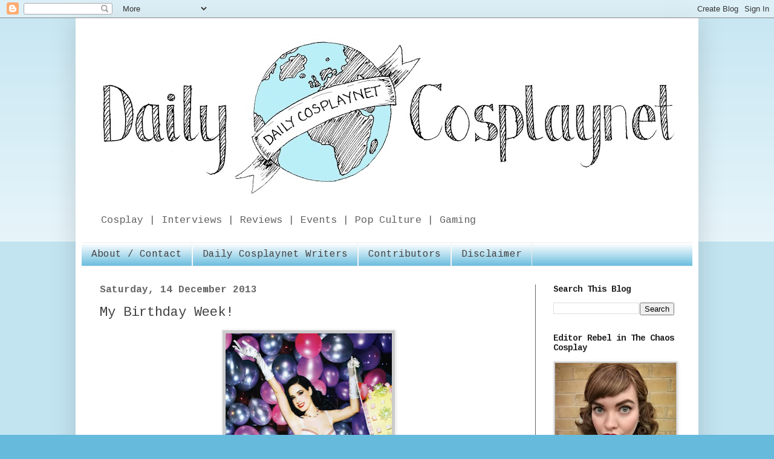

--- FILE ---
content_type: text/html; charset=UTF-8
request_url: http://www.dailycosplaynet.com/2013/12/my-birthday-week.html
body_size: 17095
content:
<!DOCTYPE html>
<html class='v2' dir='ltr' lang='en-GB'>
<head>
<link href='https://www.blogger.com/static/v1/widgets/4128112664-css_bundle_v2.css' rel='stylesheet' type='text/css'/>
<meta content='width=1100' name='viewport'/>
<meta content='text/html; charset=UTF-8' http-equiv='Content-Type'/>
<meta content='blogger' name='generator'/>
<link href='http://www.dailycosplaynet.com/favicon.ico' rel='icon' type='image/x-icon'/>
<link href='http://www.dailycosplaynet.com/2013/12/my-birthday-week.html' rel='canonical'/>
<link rel="alternate" type="application/atom+xml" title="Daily Cosplaynet - Atom" href="http://www.dailycosplaynet.com/feeds/posts/default" />
<link rel="alternate" type="application/rss+xml" title="Daily Cosplaynet - RSS" href="http://www.dailycosplaynet.com/feeds/posts/default?alt=rss" />
<link rel="service.post" type="application/atom+xml" title="Daily Cosplaynet - Atom" href="https://www.blogger.com/feeds/2465486565319715859/posts/default" />

<link rel="alternate" type="application/atom+xml" title="Daily Cosplaynet - Atom" href="http://www.dailycosplaynet.com/feeds/4355436278746676015/comments/default" />
<!--Can't find substitution for tag [blog.ieCssRetrofitLinks]-->
<link href='https://blogger.googleusercontent.com/img/b/R29vZ2xl/AVvXsEhYTtEpwe1jkOwJLdZrQcgeLzzrnYoGeY0ORMKf02pruXUZDKAKJzDNNNI2hug-OjCrTHiwcJ4iWZYFCsApnqrIwjmjNo3d-i_VqjKI1wL8f0KcpfKdn8a6i8O1veu3TbySw7KtivM_SYrH/s400/blog2.jpg' rel='image_src'/>
<meta content='http://www.dailycosplaynet.com/2013/12/my-birthday-week.html' property='og:url'/>
<meta content='My Birthday Week!' property='og:title'/>
<meta content='The cosplay world&#39;s alternative voice' property='og:description'/>
<meta content='https://blogger.googleusercontent.com/img/b/R29vZ2xl/AVvXsEhYTtEpwe1jkOwJLdZrQcgeLzzrnYoGeY0ORMKf02pruXUZDKAKJzDNNNI2hug-OjCrTHiwcJ4iWZYFCsApnqrIwjmjNo3d-i_VqjKI1wL8f0KcpfKdn8a6i8O1veu3TbySw7KtivM_SYrH/w1200-h630-p-k-no-nu/blog2.jpg' property='og:image'/>
<title>Daily Cosplaynet: My Birthday Week!</title>
<style type='text/css'>@font-face{font-family:'Cousine';font-style:normal;font-weight:400;font-display:swap;src:url(//fonts.gstatic.com/s/cousine/v29/d6lIkaiiRdih4SpP_SkvzBTu39hchw.woff2)format('woff2');unicode-range:U+0460-052F,U+1C80-1C8A,U+20B4,U+2DE0-2DFF,U+A640-A69F,U+FE2E-FE2F;}@font-face{font-family:'Cousine';font-style:normal;font-weight:400;font-display:swap;src:url(//fonts.gstatic.com/s/cousine/v29/d6lIkaiiRdih4SpP_SAvzBTu39hchw.woff2)format('woff2');unicode-range:U+0301,U+0400-045F,U+0490-0491,U+04B0-04B1,U+2116;}@font-face{font-family:'Cousine';font-style:normal;font-weight:400;font-display:swap;src:url(//fonts.gstatic.com/s/cousine/v29/d6lIkaiiRdih4SpP_SgvzBTu39hchw.woff2)format('woff2');unicode-range:U+1F00-1FFF;}@font-face{font-family:'Cousine';font-style:normal;font-weight:400;font-display:swap;src:url(//fonts.gstatic.com/s/cousine/v29/d6lIkaiiRdih4SpP_ScvzBTu39hchw.woff2)format('woff2');unicode-range:U+0370-0377,U+037A-037F,U+0384-038A,U+038C,U+038E-03A1,U+03A3-03FF;}@font-face{font-family:'Cousine';font-style:normal;font-weight:400;font-display:swap;src:url(//fonts.gstatic.com/s/cousine/v29/d6lIkaiiRdih4SpP_SYvzBTu39hchw.woff2)format('woff2');unicode-range:U+0307-0308,U+0590-05FF,U+200C-2010,U+20AA,U+25CC,U+FB1D-FB4F;}@font-face{font-family:'Cousine';font-style:normal;font-weight:400;font-display:swap;src:url(//fonts.gstatic.com/s/cousine/v29/d6lIkaiiRdih4SpP_SsvzBTu39hchw.woff2)format('woff2');unicode-range:U+0102-0103,U+0110-0111,U+0128-0129,U+0168-0169,U+01A0-01A1,U+01AF-01B0,U+0300-0301,U+0303-0304,U+0308-0309,U+0323,U+0329,U+1EA0-1EF9,U+20AB;}@font-face{font-family:'Cousine';font-style:normal;font-weight:400;font-display:swap;src:url(//fonts.gstatic.com/s/cousine/v29/d6lIkaiiRdih4SpP_SovzBTu39hchw.woff2)format('woff2');unicode-range:U+0100-02BA,U+02BD-02C5,U+02C7-02CC,U+02CE-02D7,U+02DD-02FF,U+0304,U+0308,U+0329,U+1D00-1DBF,U+1E00-1E9F,U+1EF2-1EFF,U+2020,U+20A0-20AB,U+20AD-20C0,U+2113,U+2C60-2C7F,U+A720-A7FF;}@font-face{font-family:'Cousine';font-style:normal;font-weight:400;font-display:swap;src:url(//fonts.gstatic.com/s/cousine/v29/d6lIkaiiRdih4SpP_SQvzBTu39g.woff2)format('woff2');unicode-range:U+0000-00FF,U+0131,U+0152-0153,U+02BB-02BC,U+02C6,U+02DA,U+02DC,U+0304,U+0308,U+0329,U+2000-206F,U+20AC,U+2122,U+2191,U+2193,U+2212,U+2215,U+FEFF,U+FFFD;}@font-face{font-family:'Cousine';font-style:normal;font-weight:700;font-display:swap;src:url(//fonts.gstatic.com/s/cousine/v29/d6lNkaiiRdih4SpP9Z8K2TTM0vJmjmVJOA.woff2)format('woff2');unicode-range:U+0460-052F,U+1C80-1C8A,U+20B4,U+2DE0-2DFF,U+A640-A69F,U+FE2E-FE2F;}@font-face{font-family:'Cousine';font-style:normal;font-weight:700;font-display:swap;src:url(//fonts.gstatic.com/s/cousine/v29/d6lNkaiiRdih4SpP9Z8K2T3M0vJmjmVJOA.woff2)format('woff2');unicode-range:U+0301,U+0400-045F,U+0490-0491,U+04B0-04B1,U+2116;}@font-face{font-family:'Cousine';font-style:normal;font-weight:700;font-display:swap;src:url(//fonts.gstatic.com/s/cousine/v29/d6lNkaiiRdih4SpP9Z8K2TXM0vJmjmVJOA.woff2)format('woff2');unicode-range:U+1F00-1FFF;}@font-face{font-family:'Cousine';font-style:normal;font-weight:700;font-display:swap;src:url(//fonts.gstatic.com/s/cousine/v29/d6lNkaiiRdih4SpP9Z8K2TrM0vJmjmVJOA.woff2)format('woff2');unicode-range:U+0370-0377,U+037A-037F,U+0384-038A,U+038C,U+038E-03A1,U+03A3-03FF;}@font-face{font-family:'Cousine';font-style:normal;font-weight:700;font-display:swap;src:url(//fonts.gstatic.com/s/cousine/v29/d6lNkaiiRdih4SpP9Z8K2TvM0vJmjmVJOA.woff2)format('woff2');unicode-range:U+0307-0308,U+0590-05FF,U+200C-2010,U+20AA,U+25CC,U+FB1D-FB4F;}@font-face{font-family:'Cousine';font-style:normal;font-weight:700;font-display:swap;src:url(//fonts.gstatic.com/s/cousine/v29/d6lNkaiiRdih4SpP9Z8K2TbM0vJmjmVJOA.woff2)format('woff2');unicode-range:U+0102-0103,U+0110-0111,U+0128-0129,U+0168-0169,U+01A0-01A1,U+01AF-01B0,U+0300-0301,U+0303-0304,U+0308-0309,U+0323,U+0329,U+1EA0-1EF9,U+20AB;}@font-face{font-family:'Cousine';font-style:normal;font-weight:700;font-display:swap;src:url(//fonts.gstatic.com/s/cousine/v29/d6lNkaiiRdih4SpP9Z8K2TfM0vJmjmVJOA.woff2)format('woff2');unicode-range:U+0100-02BA,U+02BD-02C5,U+02C7-02CC,U+02CE-02D7,U+02DD-02FF,U+0304,U+0308,U+0329,U+1D00-1DBF,U+1E00-1E9F,U+1EF2-1EFF,U+2020,U+20A0-20AB,U+20AD-20C0,U+2113,U+2C60-2C7F,U+A720-A7FF;}@font-face{font-family:'Cousine';font-style:normal;font-weight:700;font-display:swap;src:url(//fonts.gstatic.com/s/cousine/v29/d6lNkaiiRdih4SpP9Z8K2TnM0vJmjmU.woff2)format('woff2');unicode-range:U+0000-00FF,U+0131,U+0152-0153,U+02BB-02BC,U+02C6,U+02DA,U+02DC,U+0304,U+0308,U+0329,U+2000-206F,U+20AC,U+2122,U+2191,U+2193,U+2212,U+2215,U+FEFF,U+FFFD;}</style>
<style id='page-skin-1' type='text/css'><!--
/*
-----------------------------------------------
Blogger Template Style
Name:     Simple
Designer: Blogger
URL:      www.blogger.com
----------------------------------------------- */
/* Content
----------------------------------------------- */
body {
font: normal normal 12px Cousine;
color: #444444;
background: #66bbdd none repeat scroll top left;
padding: 0 40px 40px 40px;
}
html body .region-inner {
min-width: 0;
max-width: 100%;
width: auto;
}
h2 {
font-size: 22px;
}
a:link {
text-decoration:none;
color: #2288bb;
}
a:visited {
text-decoration:none;
color: #888888;
}
a:hover {
text-decoration:underline;
color: #33aaff;
}
.body-fauxcolumn-outer .fauxcolumn-inner {
background: transparent url(https://resources.blogblog.com/blogblog/data/1kt/simple/body_gradient_tile_light.png) repeat scroll top left;
_background-image: none;
}
.body-fauxcolumn-outer .cap-top {
position: absolute;
z-index: 1;
height: 400px;
width: 100%;
}
.body-fauxcolumn-outer .cap-top .cap-left {
width: 100%;
background: transparent url(https://resources.blogblog.com/blogblog/data/1kt/simple/gradients_light.png) repeat-x scroll top left;
_background-image: none;
}
.content-outer {
-moz-box-shadow: 0 0 40px rgba(0, 0, 0, .15);
-webkit-box-shadow: 0 0 5px rgba(0, 0, 0, .15);
-goog-ms-box-shadow: 0 0 10px #333333;
box-shadow: 0 0 40px rgba(0, 0, 0, .15);
margin-bottom: 1px;
}
.content-inner {
padding: 10px 10px;
}
.content-inner {
background-color: #ffffff;
}
/* Header
----------------------------------------------- */
.header-outer {
background: transparent none repeat-x scroll 0 -400px;
_background-image: none;
}
.Header h1 {
font: normal normal 60px Impact, sans-serif;
color: #3399bb;
text-shadow: -1px -1px 1px rgba(0, 0, 0, .2);
}
.Header h1 a {
color: #3399bb;
}
.Header .description {
font-size: 140%;
color: #666666;
}
.header-inner .Header .titlewrapper {
padding: 22px 30px;
}
.header-inner .Header .descriptionwrapper {
padding: 0 30px;
}
/* Tabs
----------------------------------------------- */
.tabs-inner .section:first-child {
border-top: 1px solid #eeeeee;
}
.tabs-inner .section:first-child ul {
margin-top: -1px;
border-top: 1px solid #eeeeee;
border-left: 0 solid #eeeeee;
border-right: 0 solid #eeeeee;
}
.tabs-inner .widget ul {
background: #66bbdd url(https://resources.blogblog.com/blogblog/data/1kt/simple/gradients_light.png) repeat-x scroll 0 -800px;
_background-image: none;
border-bottom: 1px solid #eeeeee;
margin-top: 0;
margin-left: -30px;
margin-right: -30px;
}
.tabs-inner .widget li a {
display: inline-block;
padding: .6em 1em;
font: normal normal 16px Cousine;
color: #444444;
border-left: 1px solid #ffffff;
border-right: 1px solid #eeeeee;
}
.tabs-inner .widget li:first-child a {
border-left: none;
}
.tabs-inner .widget li.selected a, .tabs-inner .widget li a:hover {
color: #000000;
background-color: #eeeeee;
text-decoration: none;
}
/* Columns
----------------------------------------------- */
.main-outer {
border-top: 0 solid #666666;
}
.fauxcolumn-left-outer .fauxcolumn-inner {
border-right: 1px solid #666666;
}
.fauxcolumn-right-outer .fauxcolumn-inner {
border-left: 1px solid #666666;
}
/* Headings
----------------------------------------------- */
div.widget > h2,
div.widget h2.title {
margin: 0 0 1em 0;
font: normal bold 14px Cousine;
color: #222222;
}
/* Widgets
----------------------------------------------- */
.widget .zippy {
color: #222222;
text-shadow: 2px 2px 1px rgba(0, 0, 0, .1);
}
.widget .popular-posts ul {
list-style: none;
}
/* Posts
----------------------------------------------- */
h2.date-header {
font: normal bold 16px Cousine;
}
.date-header span {
background-color: transparent;
color: #666666;
padding: inherit;
letter-spacing: inherit;
margin: inherit;
}
.main-inner {
padding-top: 30px;
padding-bottom: 30px;
}
.main-inner .column-center-inner {
padding: 0 15px;
}
.main-inner .column-center-inner .section {
margin: 0 15px;
}
.post {
margin: 0 0 25px 0;
}
h3.post-title, .comments h4 {
font: normal normal 22px Cousine;
margin: .75em 0 0;
}
.post-body {
font-size: 110%;
line-height: 1.4;
position: relative;
}
.post-body img, .post-body .tr-caption-container, .Profile img, .Image img,
.BlogList .item-thumbnail img {
padding: 2px;
background: #cccccc;
border: 1px solid #eeeeee;
-moz-box-shadow: 1px 1px 5px rgba(0, 0, 0, .1);
-webkit-box-shadow: 1px 1px 5px rgba(0, 0, 0, .1);
box-shadow: 1px 1px 5px rgba(0, 0, 0, .1);
}
.post-body img, .post-body .tr-caption-container {
padding: 5px;
}
.post-body .tr-caption-container {
color: #444444;
}
.post-body .tr-caption-container img {
padding: 0;
background: transparent;
border: none;
-moz-box-shadow: 0 0 0 rgba(0, 0, 0, .1);
-webkit-box-shadow: 0 0 0 rgba(0, 0, 0, .1);
box-shadow: 0 0 0 rgba(0, 0, 0, .1);
}
.post-header {
margin: 0 0 1.5em;
line-height: 1.6;
font-size: 90%;
}
.post-footer {
margin: 20px -2px 0;
padding: 5px 10px;
color: #666666;
background-color: #f9f9f9;
border-bottom: 1px solid #eeeeee;
line-height: 1.6;
font-size: 90%;
}
#comments .comment-author {
padding-top: 1.5em;
border-top: 1px solid #666666;
background-position: 0 1.5em;
}
#comments .comment-author:first-child {
padding-top: 0;
border-top: none;
}
.avatar-image-container {
margin: .2em 0 0;
}
#comments .avatar-image-container img {
border: 1px solid #eeeeee;
}
/* Comments
----------------------------------------------- */
.comments .comments-content .icon.blog-author {
background-repeat: no-repeat;
background-image: url([data-uri]);
}
.comments .comments-content .loadmore a {
border-top: 1px solid #222222;
border-bottom: 1px solid #222222;
}
.comments .comment-thread.inline-thread {
background-color: #f9f9f9;
}
.comments .continue {
border-top: 2px solid #222222;
}
/* Accents
---------------------------------------------- */
.section-columns td.columns-cell {
border-left: 1px solid #666666;
}
.blog-pager {
background: transparent none no-repeat scroll top center;
}
.blog-pager-older-link, .home-link,
.blog-pager-newer-link {
background-color: #ffffff;
padding: 5px;
}
.footer-outer {
border-top: 0 dashed #bbbbbb;
}
/* Mobile
----------------------------------------------- */
body.mobile  {
background-size: auto;
}
.mobile .body-fauxcolumn-outer {
background: transparent none repeat scroll top left;
}
.mobile .body-fauxcolumn-outer .cap-top {
background-size: 100% auto;
}
.mobile .content-outer {
-webkit-box-shadow: 0 0 3px rgba(0, 0, 0, .15);
box-shadow: 0 0 3px rgba(0, 0, 0, .15);
}
.mobile .tabs-inner .widget ul {
margin-left: 0;
margin-right: 0;
}
.mobile .post {
margin: 0;
}
.mobile .main-inner .column-center-inner .section {
margin: 0;
}
.mobile .date-header span {
padding: 0.1em 10px;
margin: 0 -10px;
}
.mobile h3.post-title {
margin: 0;
}
.mobile .blog-pager {
background: transparent none no-repeat scroll top center;
}
.mobile .footer-outer {
border-top: none;
}
.mobile .main-inner, .mobile .footer-inner {
background-color: #ffffff;
}
.mobile-index-contents {
color: #444444;
}
.mobile-link-button {
background-color: #2288bb;
}
.mobile-link-button a:link, .mobile-link-button a:visited {
color: #ffffff;
}
.mobile .tabs-inner .section:first-child {
border-top: none;
}
.mobile .tabs-inner .PageList .widget-content {
background-color: #eeeeee;
color: #000000;
border-top: 1px solid #eeeeee;
border-bottom: 1px solid #eeeeee;
}
.mobile .tabs-inner .PageList .widget-content .pagelist-arrow {
border-left: 1px solid #eeeeee;
}

--></style>
<style id='template-skin-1' type='text/css'><!--
body {
min-width: 1030px;
}
.content-outer, .content-fauxcolumn-outer, .region-inner {
min-width: 1030px;
max-width: 1030px;
_width: 1030px;
}
.main-inner .columns {
padding-left: 0px;
padding-right: 260px;
}
.main-inner .fauxcolumn-center-outer {
left: 0px;
right: 260px;
/* IE6 does not respect left and right together */
_width: expression(this.parentNode.offsetWidth -
parseInt("0px") -
parseInt("260px") + 'px');
}
.main-inner .fauxcolumn-left-outer {
width: 0px;
}
.main-inner .fauxcolumn-right-outer {
width: 260px;
}
.main-inner .column-left-outer {
width: 0px;
right: 100%;
margin-left: -0px;
}
.main-inner .column-right-outer {
width: 260px;
margin-right: -260px;
}
#layout {
min-width: 0;
}
#layout .content-outer {
min-width: 0;
width: 800px;
}
#layout .region-inner {
min-width: 0;
width: auto;
}
body#layout div.add_widget {
padding: 8px;
}
body#layout div.add_widget a {
margin-left: 32px;
}
--></style>
<script type='text/javascript'>
        (function(i,s,o,g,r,a,m){i['GoogleAnalyticsObject']=r;i[r]=i[r]||function(){
        (i[r].q=i[r].q||[]).push(arguments)},i[r].l=1*new Date();a=s.createElement(o),
        m=s.getElementsByTagName(o)[0];a.async=1;a.src=g;m.parentNode.insertBefore(a,m)
        })(window,document,'script','https://www.google-analytics.com/analytics.js','ga');
        ga('create', 'UA-44055570-1', 'auto', 'blogger');
        ga('blogger.send', 'pageview');
      </script>
<link href='https://www.blogger.com/dyn-css/authorization.css?targetBlogID=2465486565319715859&amp;zx=516bbd59-91f5-48ce-a8d2-1051e8cab585' media='none' onload='if(media!=&#39;all&#39;)media=&#39;all&#39;' rel='stylesheet'/><noscript><link href='https://www.blogger.com/dyn-css/authorization.css?targetBlogID=2465486565319715859&amp;zx=516bbd59-91f5-48ce-a8d2-1051e8cab585' rel='stylesheet'/></noscript>
<meta name='google-adsense-platform-account' content='ca-host-pub-1556223355139109'/>
<meta name='google-adsense-platform-domain' content='blogspot.com'/>

<link rel="stylesheet" href="https://fonts.googleapis.com/css2?display=swap&family=Dancing+Script&family=Pacifico&family=Caveat&family=Satisfy&family=Cookie"></head>
<body class='loading variant-pale'>
<div class='navbar section' id='navbar' name='Navbar'><div class='widget Navbar' data-version='1' id='Navbar1'><script type="text/javascript">
    function setAttributeOnload(object, attribute, val) {
      if(window.addEventListener) {
        window.addEventListener('load',
          function(){ object[attribute] = val; }, false);
      } else {
        window.attachEvent('onload', function(){ object[attribute] = val; });
      }
    }
  </script>
<div id="navbar-iframe-container"></div>
<script type="text/javascript" src="https://apis.google.com/js/platform.js"></script>
<script type="text/javascript">
      gapi.load("gapi.iframes:gapi.iframes.style.bubble", function() {
        if (gapi.iframes && gapi.iframes.getContext) {
          gapi.iframes.getContext().openChild({
              url: 'https://www.blogger.com/navbar/2465486565319715859?po\x3d4355436278746676015\x26origin\x3dhttp://www.dailycosplaynet.com',
              where: document.getElementById("navbar-iframe-container"),
              id: "navbar-iframe"
          });
        }
      });
    </script><script type="text/javascript">
(function() {
var script = document.createElement('script');
script.type = 'text/javascript';
script.src = '//pagead2.googlesyndication.com/pagead/js/google_top_exp.js';
var head = document.getElementsByTagName('head')[0];
if (head) {
head.appendChild(script);
}})();
</script>
</div></div>
<div class='body-fauxcolumns'>
<div class='fauxcolumn-outer body-fauxcolumn-outer'>
<div class='cap-top'>
<div class='cap-left'></div>
<div class='cap-right'></div>
</div>
<div class='fauxborder-left'>
<div class='fauxborder-right'></div>
<div class='fauxcolumn-inner'>
</div>
</div>
<div class='cap-bottom'>
<div class='cap-left'></div>
<div class='cap-right'></div>
</div>
</div>
</div>
<div class='content'>
<div class='content-fauxcolumns'>
<div class='fauxcolumn-outer content-fauxcolumn-outer'>
<div class='cap-top'>
<div class='cap-left'></div>
<div class='cap-right'></div>
</div>
<div class='fauxborder-left'>
<div class='fauxborder-right'></div>
<div class='fauxcolumn-inner'>
</div>
</div>
<div class='cap-bottom'>
<div class='cap-left'></div>
<div class='cap-right'></div>
</div>
</div>
</div>
<div class='content-outer'>
<div class='content-cap-top cap-top'>
<div class='cap-left'></div>
<div class='cap-right'></div>
</div>
<div class='fauxborder-left content-fauxborder-left'>
<div class='fauxborder-right content-fauxborder-right'></div>
<div class='content-inner'>
<header>
<div class='header-outer'>
<div class='header-cap-top cap-top'>
<div class='cap-left'></div>
<div class='cap-right'></div>
</div>
<div class='fauxborder-left header-fauxborder-left'>
<div class='fauxborder-right header-fauxborder-right'></div>
<div class='region-inner header-inner'>
<div class='header section' id='header' name='Header'><div class='widget Header' data-version='1' id='Header1'>
<div id='header-inner'>
<a href='http://www.dailycosplaynet.com/' style='display: block'>
<img alt='Daily Cosplaynet' height='305px; ' id='Header1_headerimg' src='https://blogger.googleusercontent.com/img/b/R29vZ2xl/AVvXsEgwg1n6i2qAtXWvOqnV7S1BMle9Gj_lZ1hlZBp6nho0aJm1aT8LikeeZCggJs1OV1RcRGrIrlzd2og4IMhPJPdghHNY-dwzF0FhY-Ehyphenhyphenj-TIkgL_1XwKtzHZjFbKGJhdlzPs2YeGCcGBaII/s1010/Daily+Cosplaynet+with+blue+FOR+PRINT.jpg' style='display: block' width='1010px; '/>
</a>
<div class='descriptionwrapper'>
<p class='description'><span>Cosplay | Interviews | Reviews | Events | Pop Culture | Gaming</span></p>
</div>
</div>
</div></div>
</div>
</div>
<div class='header-cap-bottom cap-bottom'>
<div class='cap-left'></div>
<div class='cap-right'></div>
</div>
</div>
</header>
<div class='tabs-outer'>
<div class='tabs-cap-top cap-top'>
<div class='cap-left'></div>
<div class='cap-right'></div>
</div>
<div class='fauxborder-left tabs-fauxborder-left'>
<div class='fauxborder-right tabs-fauxborder-right'></div>
<div class='region-inner tabs-inner'>
<div class='tabs section' id='crosscol' name='Cross-column'><div class='widget PageList' data-version='1' id='PageList1'>
<h2>Pages</h2>
<div class='widget-content'>
<ul>
<li>
<a href='http://www.dailycosplaynet.com/p/about-me-contact-me-advertise-with-me.html'>About / Contact </a>
</li>
<li>
<a href='http://www.dailycosplaynet.com/p/contributors.html'>Daily Cosplaynet Writers</a>
</li>
<li>
<a href='http://www.dailycosplaynet.com/p/contributors_21.html'>Contributors</a>
</li>
<li>
<a href='http://www.dailycosplaynet.com/p/one-pleasant-advantage-of-blogging-is.html'>Disclaimer</a>
</li>
</ul>
<div class='clear'></div>
</div>
</div></div>
<div class='tabs no-items section' id='crosscol-overflow' name='Cross-Column 2'></div>
</div>
</div>
<div class='tabs-cap-bottom cap-bottom'>
<div class='cap-left'></div>
<div class='cap-right'></div>
</div>
</div>
<div class='main-outer'>
<div class='main-cap-top cap-top'>
<div class='cap-left'></div>
<div class='cap-right'></div>
</div>
<div class='fauxborder-left main-fauxborder-left'>
<div class='fauxborder-right main-fauxborder-right'></div>
<div class='region-inner main-inner'>
<div class='columns fauxcolumns'>
<div class='fauxcolumn-outer fauxcolumn-center-outer'>
<div class='cap-top'>
<div class='cap-left'></div>
<div class='cap-right'></div>
</div>
<div class='fauxborder-left'>
<div class='fauxborder-right'></div>
<div class='fauxcolumn-inner'>
</div>
</div>
<div class='cap-bottom'>
<div class='cap-left'></div>
<div class='cap-right'></div>
</div>
</div>
<div class='fauxcolumn-outer fauxcolumn-left-outer'>
<div class='cap-top'>
<div class='cap-left'></div>
<div class='cap-right'></div>
</div>
<div class='fauxborder-left'>
<div class='fauxborder-right'></div>
<div class='fauxcolumn-inner'>
</div>
</div>
<div class='cap-bottom'>
<div class='cap-left'></div>
<div class='cap-right'></div>
</div>
</div>
<div class='fauxcolumn-outer fauxcolumn-right-outer'>
<div class='cap-top'>
<div class='cap-left'></div>
<div class='cap-right'></div>
</div>
<div class='fauxborder-left'>
<div class='fauxborder-right'></div>
<div class='fauxcolumn-inner'>
</div>
</div>
<div class='cap-bottom'>
<div class='cap-left'></div>
<div class='cap-right'></div>
</div>
</div>
<!-- corrects IE6 width calculation -->
<div class='columns-inner'>
<div class='column-center-outer'>
<div class='column-center-inner'>
<div class='main section' id='main' name='Main'><div class='widget Blog' data-version='1' id='Blog1'>
<div class='blog-posts hfeed'>

          <div class="date-outer">
        
<h2 class='date-header'><span>Saturday, 14 December 2013</span></h2>

          <div class="date-posts">
        
<div class='post-outer'>
<div class='post hentry uncustomized-post-template' itemprop='blogPost' itemscope='itemscope' itemtype='http://schema.org/BlogPosting'>
<meta content='https://blogger.googleusercontent.com/img/b/R29vZ2xl/AVvXsEhYTtEpwe1jkOwJLdZrQcgeLzzrnYoGeY0ORMKf02pruXUZDKAKJzDNNNI2hug-OjCrTHiwcJ4iWZYFCsApnqrIwjmjNo3d-i_VqjKI1wL8f0KcpfKdn8a6i8O1veu3TbySw7KtivM_SYrH/s400/blog2.jpg' itemprop='image_url'/>
<meta content='2465486565319715859' itemprop='blogId'/>
<meta content='4355436278746676015' itemprop='postId'/>
<a name='4355436278746676015'></a>
<h3 class='post-title entry-title' itemprop='name'>
My Birthday Week!
</h3>
<div class='post-header'>
<div class='post-header-line-1'></div>
</div>
<div class='post-body entry-content' id='post-body-4355436278746676015' itemprop='description articleBody'>
<div class="separator" style="clear: both; text-align: center;">
<a href="https://blogger.googleusercontent.com/img/b/R29vZ2xl/AVvXsEhYTtEpwe1jkOwJLdZrQcgeLzzrnYoGeY0ORMKf02pruXUZDKAKJzDNNNI2hug-OjCrTHiwcJ4iWZYFCsApnqrIwjmjNo3d-i_VqjKI1wL8f0KcpfKdn8a6i8O1veu3TbySw7KtivM_SYrH/s1600/blog2.jpg" imageanchor="1" style="margin-left: 1em; margin-right: 1em;"><img border="0" height="400" src="https://blogger.googleusercontent.com/img/b/R29vZ2xl/AVvXsEhYTtEpwe1jkOwJLdZrQcgeLzzrnYoGeY0ORMKf02pruXUZDKAKJzDNNNI2hug-OjCrTHiwcJ4iWZYFCsApnqrIwjmjNo3d-i_VqjKI1wL8f0KcpfKdn8a6i8O1veu3TbySw7KtivM_SYrH/s400/blog2.jpg" width="275" /></a></div>
<div class="MsoNormal">
<br /></div>
<div class="MsoNormal">
<span style="font-family: Arial, Helvetica, sans-serif;"><span style="color: black;">Well what a week it has been and it&#8217;s not over yet! <o:p></o:p></span></span></div>
<div class="MsoNormal">
</div>
<div class="MsoNormal">
<span style="font-family: Arial, Helvetica, sans-serif;"><span style="color: black;">My birthday happened to fall on Friday 13<sup>th</sup> December
this year and the week leading up to this has been crazy! You will see why I haven&#8217;t
had time to post, let alone breath lately! But more posts are on their way!<o:p></o:p></span></span></div>
<div class="separator" style="clear: both; text-align: center;">
<span style="font-family: Arial, Helvetica, sans-serif;"><br /><span style="color: black;"></span></span></div>
<div class="separator" style="clear: both; text-align: center;">
<a href="https://blogger.googleusercontent.com/img/b/R29vZ2xl/AVvXsEhtOkUG56AJxfAMRHH_HOqdqnKUjzGr2D7w-H3zI466qLvgq_gwtAwCyrW6kmJgRtl-OEB8pUu6HNsOFP38Ei-eSQqVhrj5vqJdOzW3dQ64QsEiwCT670JtolRhOSJyzQm6v6J4_W1PLrVQ/s1600/photo+3.JPG" imageanchor="1" style="clear: right; float: right; margin-bottom: 1em; margin-left: 1em;"><span style="color: black; font-family: Arial, Helvetica, sans-serif;"><img border="0" height="200" src="https://blogger.googleusercontent.com/img/b/R29vZ2xl/AVvXsEhtOkUG56AJxfAMRHH_HOqdqnKUjzGr2D7w-H3zI466qLvgq_gwtAwCyrW6kmJgRtl-OEB8pUu6HNsOFP38Ei-eSQqVhrj5vqJdOzW3dQ64QsEiwCT670JtolRhOSJyzQm6v6J4_W1PLrVQ/s200/photo+3.JPG" width="200" /></span></a><a href="https://blogger.googleusercontent.com/img/b/R29vZ2xl/AVvXsEjRwZUQPQjGW1apWzmItBzPGJbs_AhEY7a8lo1bXgwT8H_Vn2rLEXjN8Zi5DNWaLHVZU-6GYQ8LdzZGSgbG60JU87Aa9an-AQN6s6Da6gJ4GmiR4K9vMymvKH4K3opHuctdl_C-Yhwy98WY/s1600/photo+1+(3).jpg" imageanchor="1" style="clear: left; float: left; margin-bottom: 1em; margin-right: 1em;"><span style="color: black; font-family: Arial, Helvetica, sans-serif;"><img border="0" height="200" src="https://blogger.googleusercontent.com/img/b/R29vZ2xl/AVvXsEjRwZUQPQjGW1apWzmItBzPGJbs_AhEY7a8lo1bXgwT8H_Vn2rLEXjN8Zi5DNWaLHVZU-6GYQ8LdzZGSgbG60JU87Aa9an-AQN6s6Da6gJ4GmiR4K9vMymvKH4K3opHuctdl_C-Yhwy98WY/s200/photo+1+(3).jpg" width="200" />&nbsp;</span></a></div>
<div class="MsoNormal">
<a href="https://blogger.googleusercontent.com/img/b/R29vZ2xl/AVvXsEgo2yiJKmfu_TNZZQwFB6u4hsuUAJGlTK29YHazF33ZFbT2Pupwa_BwmYi9zoDRycJWk5gTR-4C1d2TOc_aqj0K_uQWfvwtuZTRm0XDGhduGSIM4BQVFGxV1eUQ5CoQ_3GKZf1QPfSPXwEw/s1600/photo+5.JPG" imageanchor="1" style="clear: right; float: right; margin-bottom: 1em; margin-left: 1em;"><span style="color: black; font-family: Arial, Helvetica, sans-serif;"><img border="0" height="200" src="https://blogger.googleusercontent.com/img/b/R29vZ2xl/AVvXsEgo2yiJKmfu_TNZZQwFB6u4hsuUAJGlTK29YHazF33ZFbT2Pupwa_BwmYi9zoDRycJWk5gTR-4C1d2TOc_aqj0K_uQWfvwtuZTRm0XDGhduGSIM4BQVFGxV1eUQ5CoQ_3GKZf1QPfSPXwEw/s200/photo+5.JPG" width="200" /></span></a><a href="https://blogger.googleusercontent.com/img/b/R29vZ2xl/AVvXsEj1MGuNssPzhjuPBc_1_PoOwR5OVPdlWLFaa6Hlg6CQQGt7H5OA-LC8qh4nP0p631315zQpb6m_zQ6q45EP_ahu9dfYHUlvXjg2MhPrTRQ8NPfW-3Z5UL-J0kL6CcHvHOhIVncbMK2XHgue/s1600/photo+2+(3).jpg" imageanchor="1" style="clear: left; float: left; margin-bottom: 1em; margin-right: 1em;"><span style="color: black; font-family: Arial, Helvetica, sans-serif;"><img border="0" height="200" src="https://blogger.googleusercontent.com/img/b/R29vZ2xl/AVvXsEj1MGuNssPzhjuPBc_1_PoOwR5OVPdlWLFaa6Hlg6CQQGt7H5OA-LC8qh4nP0p631315zQpb6m_zQ6q45EP_ahu9dfYHUlvXjg2MhPrTRQ8NPfW-3Z5UL-J0kL6CcHvHOhIVncbMK2XHgue/s200/photo+2+(3).jpg" width="200" /></span></a><span style="color: black; font-family: Arial, Helvetica, sans-serif;">Sunday &#8211; Very early start spending all day in London with my
sister hitting up Winter Wonderland, Harrods and Hard Rock Café before heading
to the O2 arena to meet my friend Zoe and see Hanson for the Anthem album world
tour. Needless to say another epic gig of theirs and&nbsp;so happy to see them perform a very old dong &#8216;Weird&#8217; and some more classics. Also made me like some of the new album more. A&nbsp;long day and later night but so much fun and very Christmassy! Even saw the Coca-Cola truck all lit up for Christmas!<br />
</span></div>
<div class="MsoNormal">
<span style="color: black; font-family: Arial, Helvetica, sans-serif;"></span><br />
<span style="color: black; font-family: Arial, Helvetica, sans-serif;"></span><br />
<span style="color: black; font-family: Arial, Helvetica, sans-serif;">Monday &#8211; Early start having to go to work all day long &#8211; needless to say I was
very tired and busy at work. Spent the evening seeing my sister before she had
to head back home to Weston-Super-Mere!</span></div>
<span style="font-family: Arial, Helvetica, sans-serif;"><br /></span><span style="color: black;">
</span><br />
<div class="separator" style="clear: both; text-align: center;">
<a href="https://blogger.googleusercontent.com/img/b/R29vZ2xl/AVvXsEj6sIcY6ink0b9P5Oqr1B7sfnW-GojwUtdsGbl4NWlsjPcI5R9cHhU5LxOh_buOwezilEMeUiOOIo2uDTKp91ZlnMf111Bq4y9MqexRjvoFTSVmb2HIx37QYc6ya5YpUz7O2Sxj0pvVrjAO/s1600/1468811_10152118541426779_136448116_n.jpg" imageanchor="1" style="clear: left; float: left; margin-bottom: 1em; margin-right: 1em;"></a><a href="https://blogger.googleusercontent.com/img/b/R29vZ2xl/AVvXsEj6sIcY6ink0b9P5Oqr1B7sfnW-GojwUtdsGbl4NWlsjPcI5R9cHhU5LxOh_buOwezilEMeUiOOIo2uDTKp91ZlnMf111Bq4y9MqexRjvoFTSVmb2HIx37QYc6ya5YpUz7O2Sxj0pvVrjAO/s1600/1468811_10152118541426779_136448116_n.jpg" imageanchor="1" style="clear: left; float: left; margin-bottom: 1em; margin-right: 1em;"><span style="color: black; font-family: Arial, Helvetica, sans-serif;"><img border="0" height="200" src="https://blogger.googleusercontent.com/img/b/R29vZ2xl/AVvXsEj6sIcY6ink0b9P5Oqr1B7sfnW-GojwUtdsGbl4NWlsjPcI5R9cHhU5LxOh_buOwezilEMeUiOOIo2uDTKp91ZlnMf111Bq4y9MqexRjvoFTSVmb2HIx37QYc6ya5YpUz7O2Sxj0pvVrjAO/s200/1468811_10152118541426779_136448116_n.jpg" width="200" /></span></a></div>
<br />
<br />
<span style="line-height: 115%;"><span style="color: black; font-family: Arial, Helvetica, sans-serif;">Tuesday
&#8211; Work again in the morning. I finished midday and had to head home to do some
prep for the next nights burlesque show and get ready for a concert in London.
Headed into London to St John on Bethnal Green to see James Arthur perform a
one off acoustic gig for Charity Crisis. Really unique setting in a church,
amazing voice live and got to see some live lounge style songs performed including
&#8216;Let&#8217;s Get It On&#8217;, &#8216;Mr Writer&#8217;, &#8216;Wrecking Ball&#8217; and &#8216;All I Want For Christmas&#8217;.
Another late night!</span></span><br />
<span style="color: black;"></span><br />
<div class="separator" style="clear: both; text-align: center;">
<a href="https://blogger.googleusercontent.com/img/b/R29vZ2xl/AVvXsEh7wAE-nqCDJ54MvKm4klHp6bVlOZhWWZe7bMVl09_b4nkyqK9LbZ8C-rVbYygdMEEyPuh9SkZkIsf100OcLQfMjKpIdk-5Riq94_lo5aGjNJiJYPzxfcenag6YKcq8EmXBy0zBHXE-xNKP/s1600/1467404_10152121888531779_1219501443_n.jpg" imageanchor="1" style="clear: right; float: right; margin-bottom: 1em; margin-left: 1em;"><span style="color: black; font-family: Arial, Helvetica, sans-serif;"><img border="0" height="200" src="https://blogger.googleusercontent.com/img/b/R29vZ2xl/AVvXsEh7wAE-nqCDJ54MvKm4klHp6bVlOZhWWZe7bMVl09_b4nkyqK9LbZ8C-rVbYygdMEEyPuh9SkZkIsf100OcLQfMjKpIdk-5Riq94_lo5aGjNJiJYPzxfcenag6YKcq8EmXBy0zBHXE-xNKP/s200/1467404_10152121888531779_1219501443_n.jpg" width="200" /></span></a></div>
<span style="color: black; font-family: Arial, Helvetica, sans-serif;">Wednesday &#8211; The next day I was off work and managed to sleep until 7am then a
busy day with&nbsp;show preparation including in contact with all my performers, printing of best dressed comp flyers, hair colour and style, meeting girls etc. &nbsp;Then show time, from 6pm until midnight I was at The Tea Bar for my first show as Appleton Productions &#8211; The Tease Bar. A whole post due to come on this amazing night!</span><br />
<div class="MsoNormal">
<a href="https://blogger.googleusercontent.com/img/b/R29vZ2xl/AVvXsEjhZ_QYh6wS_g0AFInBYHYytojFwdA6JU6Zgs9kwAEVF90T0ZUatqBOzVUspjK0_NSp1GnzDU1c9SH8GON5Dzzycx0ZW8P5FTTMuP8ugxfy-8U2UW6T8ObUlckzqUrklbVFqHAH3Mb89zbd/s1600/photo+2.JPG" imageanchor="1" style="clear: right; float: right; margin-bottom: 1em; margin-left: 1em;"><span style="color: black; font-family: Arial, Helvetica, sans-serif;"></span></a><span style="font-family: Arial, Helvetica, sans-serif;"><br /><span style="color: black;">Thursday &#8211; I got to sleep in after a very late night and busy day again until
8am&#8230;a treat this week! Then up and ready to take the girls to the station. Then
back home to sort some stuff out before heading to work at 12 for the rest of
the day. I then had my mum and grandparents came over to see me before my
birthday.</span></span></div>
<div class="MsoNormal">
<span style="font-family: Arial, Helvetica, sans-serif;"><br /><span style="color: black;"></span></span></div>
<div class="MsoNormal">
<a href="https://blogger.googleusercontent.com/img/b/R29vZ2xl/AVvXsEgBCu_zZh6uC-KskOZLtwZVtOHTVdlak5XjCYu3e9HNTJKEhm3vxTB23AWI263DjYwrud7WHDRfYQEFyk4ZAMswD0ExFSIbygRk3YoQBLDD7URR5AfPLWC7KlDpiwGnp-nQrfR0B-RVS-ul/s1600/photo+7.JPG" imageanchor="1" style="clear: right; float: right; margin-bottom: 1em; margin-left: 1em;"><span style="color: black;"><img border="0" height="150" src="https://blogger.googleusercontent.com/img/b/R29vZ2xl/AVvXsEgBCu_zZh6uC-KskOZLtwZVtOHTVdlak5XjCYu3e9HNTJKEhm3vxTB23AWI263DjYwrud7WHDRfYQEFyk4ZAMswD0ExFSIbygRk3YoQBLDD7URR5AfPLWC7KlDpiwGnp-nQrfR0B-RVS-ul/s200/photo+7.JPG" width="200" /></span></a><a href="https://blogger.googleusercontent.com/img/b/R29vZ2xl/AVvXsEgiVgGhWsGf4DcXSgVhi2KEHbNcqnkcyzF0ryLkGnySfcDQzCOtGT5z31Sp3AixSvqnQlEozFlUAyhQCjMuH1ZMYxgwSkO1w-kNMP1IzvqjQR6yvPap5rNLNEb-NJaVTRyYt8gRui4SEyJL/s1600/photo+1.JPG" imageanchor="1" style="clear: left; float: left; margin-bottom: 1em; margin-right: 1em;"><span style="color: black;"><img border="0" height="200" src="https://blogger.googleusercontent.com/img/b/R29vZ2xl/AVvXsEgiVgGhWsGf4DcXSgVhi2KEHbNcqnkcyzF0ryLkGnySfcDQzCOtGT5z31Sp3AixSvqnQlEozFlUAyhQCjMuH1ZMYxgwSkO1w-kNMP1IzvqjQR6yvPap5rNLNEb-NJaVTRyYt8gRui4SEyJL/s200/photo+1.JPG" width="200" /></span></a><a href="https://blogger.googleusercontent.com/img/b/R29vZ2xl/AVvXsEill6dIT9TqKhL4vy6SyXTNj8_NP9NKmUYnanFuVsUchgLv9Kn1DFe_wxhoJafGUuzMKgtYNWFt-RJWO1wXvPoNDhEsq5Jegv1iL8VFb3MNuLwGQQiIVRjk5IyzCsUtIEsRHhlu_PW85kdO/s1600/photo+6.JPG" imageanchor="1" style="clear: right; float: right; margin-bottom: 1em; margin-left: 1em;"><span style="color: black;"><img border="0" height="200" src="https://blogger.googleusercontent.com/img/b/R29vZ2xl/AVvXsEill6dIT9TqKhL4vy6SyXTNj8_NP9NKmUYnanFuVsUchgLv9Kn1DFe_wxhoJafGUuzMKgtYNWFt-RJWO1wXvPoNDhEsq5Jegv1iL8VFb3MNuLwGQQiIVRjk5IyzCsUtIEsRHhlu_PW85kdO/s200/photo+6.JPG" width="200" /></span></a><a href="https://blogger.googleusercontent.com/img/b/R29vZ2xl/AVvXsEjhZ_QYh6wS_g0AFInBYHYytojFwdA6JU6Zgs9kwAEVF90T0ZUatqBOzVUspjK0_NSp1GnzDU1c9SH8GON5Dzzycx0ZW8P5FTTMuP8ugxfy-8U2UW6T8ObUlckzqUrklbVFqHAH3Mb89zbd/s1600/photo+2.JPG" imageanchor="1" style="clear: left; float: left; margin-bottom: 1em; margin-right: 1em;"><span style="color: black;"><img border="0" height="150" src="https://blogger.googleusercontent.com/img/b/R29vZ2xl/AVvXsEjhZ_QYh6wS_g0AFInBYHYytojFwdA6JU6Zgs9kwAEVF90T0ZUatqBOzVUspjK0_NSp1GnzDU1c9SH8GON5Dzzycx0ZW8P5FTTMuP8ugxfy-8U2UW6T8ObUlckzqUrklbVFqHAH3Mb89zbd/s200/photo+2.JPG" width="200" /></span></a><span style="line-height: 115%;"><span style="color: black;"><span style="font-family: Arial, Helvetica, sans-serif;">Friday
&#8211; It was Friday 13<sup>th</sup>, my birthday and guess what&#8230;ANOTHER early
start! Up early getting ready to go to The Harry Potter Studio Tour. The
ultimate geek&#8217;s day out spent at the studios. I have done this before, for my
birthday last year actually but I love it! Lots of fun! Then stopped for dinner
on the way home, went to see my parents and then headed into town to see The
Hobbit! Got home around midnight and was needless to say shattered but had a
great geeky birthday! </span>
<!--[if !supportLineBreakNewLine]--><br />
<!--[endif]--></span></span></div>
<div class="MsoNormal">
<a href="https://blogger.googleusercontent.com/img/b/R29vZ2xl/AVvXsEgiVgGhWsGf4DcXSgVhi2KEHbNcqnkcyzF0ryLkGnySfcDQzCOtGT5z31Sp3AixSvqnQlEozFlUAyhQCjMuH1ZMYxgwSkO1w-kNMP1IzvqjQR6yvPap5rNLNEb-NJaVTRyYt8gRui4SEyJL/s1600/photo+1.JPG" imageanchor="1" style="clear: left; float: left; margin-bottom: 1em; margin-right: 1em;"><span style="color: black; font-family: Arial, Helvetica, sans-serif;"></span></a><br /></div>
<div class="MsoNormal">
<span style="font-family: Arial, Helvetica, sans-serif;"><br /><span style="color: black;"></span></span></div>
<div class="MsoNormal">
<span style="color: black; font-family: Arial, Helvetica, sans-serif;"></span><br />
<span style="color: black; font-family: Arial, Helvetica, sans-serif;"></span><br />
<span style="color: black; font-family: Arial, Helvetica, sans-serif;"></span><br />
<span style="color: black; font-family: Arial, Helvetica, sans-serif;">Saturday &#8211; NO EARLY START!! Thankfully! However sleeping in I think made me
feel more tired!! Got showered and sorted for the day. Today a bit of Christmas
shopping is on the cards and heading out for some drinks with friends for my
birthday is planned.&nbsp;</span></div>
<div class="MsoNormal">
<span style="font-family: Arial, Helvetica, sans-serif;"><span style="color: black;">
<br />
Next week I have a full week at work. My last day at work is Friday before
breaking up for the Christmas period. I am intending on having a drink to
celebrate at my works party starting the Christmas celebrations as the next day
I head to Dublin until Christmas eve! Then Christmas day and then I can relax/party/etc
until next year! And breath! One hectic year over!!<br />
<br />
This week has been busy but a lot of fun, 2 concerts, day in London, ultimate geeks
day out, burlesque show, drinks with friends&#8230;what a birthday week! Another year
older&#8230;eek! <br />
<br />
I have some great posts coming up, The Tease Bar first show, an interview with
a wonderful fashion designer and much more. Stay tuned!<br />
<br />
xoxo<o:p></o:p></span></span></div>
<span style="font-family: Arial, Helvetica, sans-serif;"><br /></span><span style="color: black;">






</span><br />
<div class="MsoNormal">
<br /></div>
<div style='clear: both;'></div>
</div>
<div class='post-footer'>
<div class='post-footer-line post-footer-line-1'>
<span class='post-author vcard'>
Posted by
<span class='fn' itemprop='author' itemscope='itemscope' itemtype='http://schema.org/Person'>
<meta content='https://www.blogger.com/profile/06553729641030327306' itemprop='url'/>
<a class='g-profile' href='https://www.blogger.com/profile/06553729641030327306' rel='author' title='author profile'>
<span itemprop='name'>Daily Cosplaynet</span>
</a>
</span>
</span>
<span class='post-timestamp'>
at
<meta content='http://www.dailycosplaynet.com/2013/12/my-birthday-week.html' itemprop='url'/>
<a class='timestamp-link' href='http://www.dailycosplaynet.com/2013/12/my-birthday-week.html' rel='bookmark' title='permanent link'><abbr class='published' itemprop='datePublished' title='2013-12-14T13:04:00Z'>1:04 pm</abbr></a>
</span>
<span class='post-comment-link'>
</span>
<span class='post-icons'>
<span class='item-control blog-admin pid-840573506'>
<a href='https://www.blogger.com/post-edit.g?blogID=2465486565319715859&postID=4355436278746676015&from=pencil' title='Edit Post'>
<img alt='' class='icon-action' height='18' src='https://resources.blogblog.com/img/icon18_edit_allbkg.gif' width='18'/>
</a>
</span>
</span>
<div class='post-share-buttons goog-inline-block'>
<a class='goog-inline-block share-button sb-email' href='https://www.blogger.com/share-post.g?blogID=2465486565319715859&postID=4355436278746676015&target=email' target='_blank' title='Email This'><span class='share-button-link-text'>Email This</span></a><a class='goog-inline-block share-button sb-blog' href='https://www.blogger.com/share-post.g?blogID=2465486565319715859&postID=4355436278746676015&target=blog' onclick='window.open(this.href, "_blank", "height=270,width=475"); return false;' target='_blank' title='BlogThis!'><span class='share-button-link-text'>BlogThis!</span></a><a class='goog-inline-block share-button sb-twitter' href='https://www.blogger.com/share-post.g?blogID=2465486565319715859&postID=4355436278746676015&target=twitter' target='_blank' title='Share to X'><span class='share-button-link-text'>Share to X</span></a><a class='goog-inline-block share-button sb-facebook' href='https://www.blogger.com/share-post.g?blogID=2465486565319715859&postID=4355436278746676015&target=facebook' onclick='window.open(this.href, "_blank", "height=430,width=640"); return false;' target='_blank' title='Share to Facebook'><span class='share-button-link-text'>Share to Facebook</span></a><a class='goog-inline-block share-button sb-pinterest' href='https://www.blogger.com/share-post.g?blogID=2465486565319715859&postID=4355436278746676015&target=pinterest' target='_blank' title='Share to Pinterest'><span class='share-button-link-text'>Share to Pinterest</span></a>
</div>
</div>
<div class='post-footer-line post-footer-line-2'>
<span class='post-labels'>
</span>
</div>
<div class='post-footer-line post-footer-line-3'>
<span class='post-location'>
</span>
</div>
</div>
</div>
<div class='comments' id='comments'>
<a name='comments'></a>
<h4>No comments:</h4>
<div id='Blog1_comments-block-wrapper'>
<dl class='avatar-comment-indent' id='comments-block'>
</dl>
</div>
<p class='comment-footer'>
<div class='comment-form'>
<a name='comment-form'></a>
<h4 id='comment-post-message'>Post a Comment</h4>
<p>
</p>
<a href='https://www.blogger.com/comment/frame/2465486565319715859?po=4355436278746676015&hl=en-GB&saa=85391&origin=http://www.dailycosplaynet.com' id='comment-editor-src'></a>
<iframe allowtransparency='true' class='blogger-iframe-colorize blogger-comment-from-post' frameborder='0' height='410px' id='comment-editor' name='comment-editor' src='' width='100%'></iframe>
<script src='https://www.blogger.com/static/v1/jsbin/1345082660-comment_from_post_iframe.js' type='text/javascript'></script>
<script type='text/javascript'>
      BLOG_CMT_createIframe('https://www.blogger.com/rpc_relay.html');
    </script>
</div>
</p>
</div>
</div>

        </div></div>
      
</div>
<div class='blog-pager' id='blog-pager'>
<span id='blog-pager-newer-link'>
<a class='blog-pager-newer-link' href='http://www.dailycosplaynet.com/2013/12/merry-christmas.html' id='Blog1_blog-pager-newer-link' title='Newer Post'>Newer Post</a>
</span>
<span id='blog-pager-older-link'>
<a class='blog-pager-older-link' href='http://www.dailycosplaynet.com/2013/11/appleton-productions.html' id='Blog1_blog-pager-older-link' title='Older Post'>Older Post</a>
</span>
<a class='home-link' href='http://www.dailycosplaynet.com/'>Home</a>
</div>
<div class='clear'></div>
<div class='post-feeds'>
<div class='feed-links'>
Subscribe to:
<a class='feed-link' href='http://www.dailycosplaynet.com/feeds/4355436278746676015/comments/default' target='_blank' type='application/atom+xml'>Post Comments (Atom)</a>
</div>
</div>
</div></div>
</div>
</div>
<div class='column-left-outer'>
<div class='column-left-inner'>
<aside>
</aside>
</div>
</div>
<div class='column-right-outer'>
<div class='column-right-inner'>
<aside>
<div class='sidebar section' id='sidebar-right-1'><div class='widget BlogSearch' data-version='1' id='BlogSearch1'>
<h2 class='title'>Search This Blog</h2>
<div class='widget-content'>
<div id='BlogSearch1_form'>
<form action='http://www.dailycosplaynet.com/search' class='gsc-search-box' target='_top'>
<table cellpadding='0' cellspacing='0' class='gsc-search-box'>
<tbody>
<tr>
<td class='gsc-input'>
<input autocomplete='off' class='gsc-input' name='q' size='10' title='search' type='text' value=''/>
</td>
<td class='gsc-search-button'>
<input class='gsc-search-button' title='search' type='submit' value='Search'/>
</td>
</tr>
</tbody>
</table>
</form>
</div>
</div>
<div class='clear'></div>
</div><div class='widget Image' data-version='1' id='Image1'>
<h2>Editor Rebel in The Chaos Cosplay</h2>
<div class='widget-content'>
<a href='http://www.dailycosplaynet.com/p/about-me-contact-me-advertise-with-me.html'>
<img alt='Editor Rebel in The Chaos Cosplay' height='244' id='Image1_img' src='https://blogger.googleusercontent.com/img/b/R29vZ2xl/AVvXsEgWqiNAL_jHGWIlIvCUmHuZTK3M2QDMZtz1BeIbL-i9wQKXu8htqmnuGRwfmBL3rWLHrKqaVitfbpZ1zbPLoYBKPLdaDTiE1JvgKCYKfz6palDkApqsZ3a6Fb0c_vtCnHKYsj4pJzc4ovF2/s244/Screenshot_20210902_212556_com.instagram.android_edit_564771167884134.jpg' width='200'/>
</a>
<br/>
<span class='caption'><center><a href="http://www.dailycosplaynet.com/p/about-me-contact-me-advertise-with-me.html">Daily Cosplaynet Editor & cosplayer Rebel in the Chaos bringing the cosplay worlds alternative voice.</a></center></span>
</div>
<div class='clear'></div>
</div><div class='widget HTML' data-version='1' id='HTML11'>
<div class='widget-content'>
<div style="text-align: center;">
<a href="mailto:dailycosplaynet@gmail.com" target="_blank"><img border="0" src="https://blogger.googleusercontent.com/img/b/R29vZ2xl/AVvXsEiWZT46L_zBBvG42RQL2LMv-Vz0G_4JRiP9Pt-K8XFd-zd72kNKN6WPay5YXdkX5Vtrm0_Ib4cRfZWDuiUvjPaHWr-iShfl98CEgrClIfj1WYGE_iivlDdx93e3xvUzISZf2V6tOucwsbFf/s320/Email.png" /></a><a href="https://www.facebook.com/thedailycosplaynet/" target="_blank"><img border="0" src="https://blogger.googleusercontent.com/img/b/R29vZ2xl/AVvXsEjgmlZXmiWX8JoqZl5TmV4UN0VlzyJaukVsq7kdBQbuP51mWxahC-AT1fBb2TT7XXccrgqXeSIG80FuOZF6lT_tzLqGutcre6u9rjsA7hmvm55Drm0usXHPD0tCTjVPq7-OwkwdhE_isTOY/s320/Facebook.png" /></a><a href="https://www.instagram.com/dailycosplaynet/" target="_blank"><img border="0" src="https://blogger.googleusercontent.com/img/b/R29vZ2xl/AVvXsEjXxni7Z5hxg_4bvJLaKdOjk4UqvEP_7fFV96eq1UUkpYblI6uMsnC42ISCOl9Ua1F3xlmjxkslYaRHxVxpb_hLVc45kj51WcD3j2t8TZDzgyVvACHezWyyJVIZnF6382xLxyUUzIA4LuhC/s320/Instagram.png" /></a><a href="https://twitter.com/DailyCosplaynet?s=09" target="_blank"><img border="0" src="https://blogger.googleusercontent.com/img/b/R29vZ2xl/AVvXsEhm6iknx7_KvkfNUr3Y5TPUrwnSANkinoWcJ-DzenAUUFMEptf0gTid36vOa8lW_HEFeOlvRYcZ1UVS3QQqgEGBlX2xLJywOwXtjJlhyaF4cljJchf3qA0vzJJIO_N2A0d7eVTHAE5_tCOp/s320/Twitter.png" /></a></div>
</div>
<div class='clear'></div>
</div><div class='widget Image' data-version='1' id='Image8'>
<h2>Secret Con</h2>
<div class='widget-content'>
<a href='https://secretcon.co.uk/'>
<img alt='Secret Con' height='194' id='Image8_img' src='https://blogger.googleusercontent.com/img/a/AVvXsEg4QSB8-dAtxRcFJQEetOn7Nh_T95wC61CmSZYgFfDgC0V0jhx5bQGAjri3SRwBDrWYuKNQEj8HhbkAQdJxgo21dBtaXlf6yKYGirCJIqQmXIZiiAVjGrLuYFXjqMDTbqTKQ7wFBFmQgELu4BjlhIhz8tphouAwLPqKyt-1RP8wqDP8b4PfsqyGB9vvZw=s200' width='200'/>
</a>
<br/>
</div>
<div class='clear'></div>
</div><div class='widget Image' data-version='1' id='Image4'>
<h2>Learn LGBTQIA+</h2>
<div class='widget-content'>
<a href='https://learnlgbtqia.com/'>
<img alt='Learn LGBTQIA+' height='200' id='Image4_img' src='https://blogger.googleusercontent.com/img/a/AVvXsEhd2v-MpQ7OqLuYuihXOhtyCbGaAgIgCIeBQu694SeSYUpH6QXN3VA4cuDyfYPJvw6ew26fAV8-UBb9Hck8MKdWF2WxDrOWhfK_bKlweFyznd5j2V-7GboIEBQOFQSkCTzKisiOzBuPabKlze9NgpfSLC7f3K6PuaW6S0BfO-y5IpEeIQzIEX3gGsXXEw=s200' width='200'/>
</a>
<br/>
</div>
<div class='clear'></div>
</div><div class='widget Image' data-version='1' id='Image6'>
<h2>A Guide to MANGA, ANIME and Video Game Cosplay</h2>
<div class='widget-content'>
<a href='https://www.pen-and-sword.co.uk/A-Guide-to-Manga-Anime-and-Video-Game-Cosplay-Hardback/p/20571'>
<img alt='A Guide to MANGA, ANIME and Video Game Cosplay' height='260' id='Image6_img' src='https://blogger.googleusercontent.com/img/a/AVvXsEgAaJMPfzr8P6azpypVJFA8tzium8yr3sH994mPa4etnQ2ryrW1rOVxt6ugirCpZTK4htISm2gbhKBP5UzwN9NzwUl2A0FXLlfxXXrZpFQT1UnArHUjEFL2PH7t7hPv_5jTrqjHA2Wg7QCA2tjT_WNYt_cY62lIoHxa_DM4VdXu4CrC_WCJs4C2qjbQ1g=s260' width='200'/>
</a>
<br/>
</div>
<div class='clear'></div>
</div><div class='widget Image' data-version='1' id='Image5'>
<h2>A Guide to Film and TV Cosplay</h2>
<div class='widget-content'>
<a href='https://www.pen-and-sword.co.uk/A-Guide-to-Film-and-TV-Cosplay-Hardback/p/19103'>
<img alt='A Guide to Film and TV Cosplay' height='257' id='Image5_img' src='https://blogger.googleusercontent.com/img/a/AVvXsEigW-58FOm8TINxdOjyaqjprQgNmY_W6nHXqU8Lw9W-rax3Ep_pgfjTVMLrK53UbYap22bXCjagvEV-SSVElPQ-z06Vg30xI6ibQTHxPb75ot19ACb3yiu6d5q_eePgphRAfm1A_fZwd8c7E75gz_HmZQebZ4jmzM6k3gUL0FOJ75YbiwJRNLXZ3qiBog=s257' width='200'/>
</a>
<br/>
</div>
<div class='clear'></div>
</div><div class='widget Image' data-version='1' id='Image7'>
<h2>Get Ready Comics</h2>
<div class='widget-content'>
<a href='https://getreadycomics.com/'>
<img alt='Get Ready Comics' height='200' id='Image7_img' src='https://blogger.googleusercontent.com/img/b/R29vZ2xl/AVvXsEh9iTQvgURdVLXFTMz7g1hx1ON982lzpCgkxcGY5hi7QmWYbeuVy3GgG9CiV7tYWN5ew3kyjOURAWiWmorn_WVEJLabB22k408to2rdZ5Nxhl2oldxvNZTieBlhhhPNsqkMcosSFr4p4lxS/s200/FB_IMG_1632090863045.jpg' width='200'/>
</a>
<br/>
</div>
<div class='clear'></div>
</div><div class='widget Image' data-version='1' id='Image2'>
<h2>Po-Zu</h2>
<div class='widget-content'>
<a href='https://po-zu.com?rfsn=671797.3aaa8b'>
<img alt='Po-Zu' height='250' id='Image2_img' src='https://blogger.googleusercontent.com/img/b/R29vZ2xl/AVvXsEjwuJPUjfcC613C00ubMzD6hitDHKxqUV3glhT1nXygv_N5uxTyJ8DA0Se6ZbYyFyCvpAE_-XNiFPuJvmyepzWkw0P-zWDUuUvDE-tdx8nnhJaMosjTHG5d9Tosa4sm3hIvFaafD40Z4gQ_/s1600/06-22-17-09-16-40_starwars_po-zu_affiliate_250x250_.gif' width='250'/>
</a>
<br/>
</div>
<div class='clear'></div>
</div><div class='widget Followers' data-version='1' id='Followers1'>
<h2 class='title'>Followers</h2>
<div class='widget-content'>
<div id='Followers1-wrapper'>
<div style='margin-right:2px;'>
<div><script type="text/javascript" src="https://apis.google.com/js/platform.js"></script>
<div id="followers-iframe-container"></div>
<script type="text/javascript">
    window.followersIframe = null;
    function followersIframeOpen(url) {
      gapi.load("gapi.iframes", function() {
        if (gapi.iframes && gapi.iframes.getContext) {
          window.followersIframe = gapi.iframes.getContext().openChild({
            url: url,
            where: document.getElementById("followers-iframe-container"),
            messageHandlersFilter: gapi.iframes.CROSS_ORIGIN_IFRAMES_FILTER,
            messageHandlers: {
              '_ready': function(obj) {
                window.followersIframe.getIframeEl().height = obj.height;
              },
              'reset': function() {
                window.followersIframe.close();
                followersIframeOpen("https://www.blogger.com/followers/frame/2465486565319715859?colors\x3dCgt0cmFuc3BhcmVudBILdHJhbnNwYXJlbnQaByM0NDQ0NDQiByMyMjg4YmIqByNmZmZmZmYyByMyMjIyMjI6ByM0NDQ0NDRCByMyMjg4YmJKByMyMjIyMjJSByMyMjg4YmJaC3RyYW5zcGFyZW50\x26pageSize\x3d21\x26hl\x3den-GB\x26origin\x3dhttp://www.dailycosplaynet.com");
              },
              'open': function(url) {
                window.followersIframe.close();
                followersIframeOpen(url);
              }
            }
          });
        }
      });
    }
    followersIframeOpen("https://www.blogger.com/followers/frame/2465486565319715859?colors\x3dCgt0cmFuc3BhcmVudBILdHJhbnNwYXJlbnQaByM0NDQ0NDQiByMyMjg4YmIqByNmZmZmZmYyByMyMjIyMjI6ByM0NDQ0NDRCByMyMjg4YmJKByMyMjIyMjJSByMyMjg4YmJaC3RyYW5zcGFyZW50\x26pageSize\x3d21\x26hl\x3den-GB\x26origin\x3dhttp://www.dailycosplaynet.com");
  </script></div>
</div>
</div>
<div class='clear'></div>
</div>
</div></div>
</aside>
</div>
</div>
</div>
<div style='clear: both'></div>
<!-- columns -->
</div>
<!-- main -->
</div>
</div>
<div class='main-cap-bottom cap-bottom'>
<div class='cap-left'></div>
<div class='cap-right'></div>
</div>
</div>
<footer>
<div class='footer-outer'>
<div class='footer-cap-top cap-top'>
<div class='cap-left'></div>
<div class='cap-right'></div>
</div>
<div class='fauxborder-left footer-fauxborder-left'>
<div class='fauxborder-right footer-fauxborder-right'></div>
<div class='region-inner footer-inner'>
<div class='foot section' id='footer-1'><div class='widget HTML' data-version='1' id='HTML9'>
<div class='widget-content'>
<div id="contentclick10341"></div>
<script type="text/javascript">
    (function() {
        var data =
        {
            pub_id: "914",w_id: "10341",pw: "c86553c02bae3b", cbust: (new Date()).getTime()
        };
	if (typeof widgetCheck10341 === 'undefined')   {
        var u="";
        for(var key in data){u+=key+"="+data[key]+"&"}
        u=u.substring(0,u.length-1);		
        var a = document.createElement("script");
        a.type= 'text/javascript';
        a.src = "https://api.contentclick.co.uk/pub_serve.php?" + u;
        a.async = true;		
        document.getElementById("contentclick10341").appendChild(a);
	window.widgetCheck10341 = "set";
	}
    })();		
</script>
</div>
<div class='clear'></div>
</div></div>
<!-- outside of the include in order to lock Attribution widget -->
<div class='foot section' id='footer-3' name='Footer'><div class='widget Attribution' data-version='1' id='Attribution1'>
<div class='widget-content' style='text-align: center;'>
Simple theme. Powered by <a href='https://www.blogger.com' target='_blank'>Blogger</a>.
</div>
<div class='clear'></div>
</div><div class='widget Image' data-version='1' id='Image12'>
<div class='widget-content'>
<img alt='' height='287' id='Image12_img' src='https://blogger.googleusercontent.com/img/b/R29vZ2xl/AVvXsEjVtyvybYowSrWehvrXSxS5Nhaa8zqnV3DFAbYoFUd6uZ785C0_zdz4PE1Owg6NJkrB4lkoY4Y7KHscwwd2_91XoP0nXsasPf2HRX5Nk5urjEdgYQV3VZNNa9ziiwOqmPbCDY2IHdQ2wS6k/s1600/Daily+Cosplaynet+with+blue+FOR+PRINT.jpg' width='950'/>
<br/>
</div>
<div class='clear'></div>
</div></div>
</div>
</div>
<div class='footer-cap-bottom cap-bottom'>
<div class='cap-left'></div>
<div class='cap-right'></div>
</div>
</div>
</footer>
<!-- content -->
</div>
</div>
<div class='content-cap-bottom cap-bottom'>
<div class='cap-left'></div>
<div class='cap-right'></div>
</div>
</div>
</div>
<script type='text/javascript'>
    window.setTimeout(function() {
        document.body.className = document.body.className.replace('loading', '');
      }, 10);
  </script>

<script type="text/javascript" src="https://www.blogger.com/static/v1/widgets/382300504-widgets.js"></script>
<script type='text/javascript'>
window['__wavt'] = 'AOuZoY48wGtlLDiQEJkg-yfB1XYnNGGXGA:1766827494597';_WidgetManager._Init('//www.blogger.com/rearrange?blogID\x3d2465486565319715859','//www.dailycosplaynet.com/2013/12/my-birthday-week.html','2465486565319715859');
_WidgetManager._SetDataContext([{'name': 'blog', 'data': {'blogId': '2465486565319715859', 'title': 'Daily Cosplaynet', 'url': 'http://www.dailycosplaynet.com/2013/12/my-birthday-week.html', 'canonicalUrl': 'http://www.dailycosplaynet.com/2013/12/my-birthday-week.html', 'homepageUrl': 'http://www.dailycosplaynet.com/', 'searchUrl': 'http://www.dailycosplaynet.com/search', 'canonicalHomepageUrl': 'http://www.dailycosplaynet.com/', 'blogspotFaviconUrl': 'http://www.dailycosplaynet.com/favicon.ico', 'bloggerUrl': 'https://www.blogger.com', 'hasCustomDomain': true, 'httpsEnabled': false, 'enabledCommentProfileImages': true, 'gPlusViewType': 'FILTERED_POSTMOD', 'adultContent': false, 'analyticsAccountNumber': 'UA-44055570-1', 'encoding': 'UTF-8', 'locale': 'en-GB', 'localeUnderscoreDelimited': 'en_gb', 'languageDirection': 'ltr', 'isPrivate': false, 'isMobile': false, 'isMobileRequest': false, 'mobileClass': '', 'isPrivateBlog': false, 'isDynamicViewsAvailable': true, 'feedLinks': '\x3clink rel\x3d\x22alternate\x22 type\x3d\x22application/atom+xml\x22 title\x3d\x22Daily Cosplaynet - Atom\x22 href\x3d\x22http://www.dailycosplaynet.com/feeds/posts/default\x22 /\x3e\n\x3clink rel\x3d\x22alternate\x22 type\x3d\x22application/rss+xml\x22 title\x3d\x22Daily Cosplaynet - RSS\x22 href\x3d\x22http://www.dailycosplaynet.com/feeds/posts/default?alt\x3drss\x22 /\x3e\n\x3clink rel\x3d\x22service.post\x22 type\x3d\x22application/atom+xml\x22 title\x3d\x22Daily Cosplaynet - Atom\x22 href\x3d\x22https://www.blogger.com/feeds/2465486565319715859/posts/default\x22 /\x3e\n\n\x3clink rel\x3d\x22alternate\x22 type\x3d\x22application/atom+xml\x22 title\x3d\x22Daily Cosplaynet - Atom\x22 href\x3d\x22http://www.dailycosplaynet.com/feeds/4355436278746676015/comments/default\x22 /\x3e\n', 'meTag': '', 'adsenseHostId': 'ca-host-pub-1556223355139109', 'adsenseHasAds': false, 'adsenseAutoAds': false, 'boqCommentIframeForm': true, 'loginRedirectParam': '', 'isGoogleEverywhereLinkTooltipEnabled': true, 'view': '', 'dynamicViewsCommentsSrc': '//www.blogblog.com/dynamicviews/4224c15c4e7c9321/js/comments.js', 'dynamicViewsScriptSrc': '//www.blogblog.com/dynamicviews/daef15016aa26cab', 'plusOneApiSrc': 'https://apis.google.com/js/platform.js', 'disableGComments': true, 'interstitialAccepted': false, 'sharing': {'platforms': [{'name': 'Get link', 'key': 'link', 'shareMessage': 'Get link', 'target': ''}, {'name': 'Facebook', 'key': 'facebook', 'shareMessage': 'Share to Facebook', 'target': 'facebook'}, {'name': 'BlogThis!', 'key': 'blogThis', 'shareMessage': 'BlogThis!', 'target': 'blog'}, {'name': 'X', 'key': 'twitter', 'shareMessage': 'Share to X', 'target': 'twitter'}, {'name': 'Pinterest', 'key': 'pinterest', 'shareMessage': 'Share to Pinterest', 'target': 'pinterest'}, {'name': 'Email', 'key': 'email', 'shareMessage': 'Email', 'target': 'email'}], 'disableGooglePlus': true, 'googlePlusShareButtonWidth': 0, 'googlePlusBootstrap': '\x3cscript type\x3d\x22text/javascript\x22\x3ewindow.___gcfg \x3d {\x27lang\x27: \x27en_GB\x27};\x3c/script\x3e'}, 'hasCustomJumpLinkMessage': false, 'jumpLinkMessage': 'Read more', 'pageType': 'item', 'postId': '4355436278746676015', 'postImageThumbnailUrl': 'https://blogger.googleusercontent.com/img/b/R29vZ2xl/AVvXsEhYTtEpwe1jkOwJLdZrQcgeLzzrnYoGeY0ORMKf02pruXUZDKAKJzDNNNI2hug-OjCrTHiwcJ4iWZYFCsApnqrIwjmjNo3d-i_VqjKI1wL8f0KcpfKdn8a6i8O1veu3TbySw7KtivM_SYrH/s72-c/blog2.jpg', 'postImageUrl': 'https://blogger.googleusercontent.com/img/b/R29vZ2xl/AVvXsEhYTtEpwe1jkOwJLdZrQcgeLzzrnYoGeY0ORMKf02pruXUZDKAKJzDNNNI2hug-OjCrTHiwcJ4iWZYFCsApnqrIwjmjNo3d-i_VqjKI1wL8f0KcpfKdn8a6i8O1veu3TbySw7KtivM_SYrH/s400/blog2.jpg', 'pageName': 'My Birthday Week!', 'pageTitle': 'Daily Cosplaynet: My Birthday Week!', 'metaDescription': ''}}, {'name': 'features', 'data': {}}, {'name': 'messages', 'data': {'edit': 'Edit', 'linkCopiedToClipboard': 'Link copied to clipboard', 'ok': 'Ok', 'postLink': 'Post link'}}, {'name': 'template', 'data': {'name': 'Simple', 'localizedName': 'Simple', 'isResponsive': false, 'isAlternateRendering': false, 'isCustom': false, 'variant': 'pale', 'variantId': 'pale'}}, {'name': 'view', 'data': {'classic': {'name': 'classic', 'url': '?view\x3dclassic'}, 'flipcard': {'name': 'flipcard', 'url': '?view\x3dflipcard'}, 'magazine': {'name': 'magazine', 'url': '?view\x3dmagazine'}, 'mosaic': {'name': 'mosaic', 'url': '?view\x3dmosaic'}, 'sidebar': {'name': 'sidebar', 'url': '?view\x3dsidebar'}, 'snapshot': {'name': 'snapshot', 'url': '?view\x3dsnapshot'}, 'timeslide': {'name': 'timeslide', 'url': '?view\x3dtimeslide'}, 'isMobile': false, 'title': 'My Birthday Week!', 'description': 'The cosplay world\x27s alternative voice', 'featuredImage': 'https://blogger.googleusercontent.com/img/b/R29vZ2xl/AVvXsEhYTtEpwe1jkOwJLdZrQcgeLzzrnYoGeY0ORMKf02pruXUZDKAKJzDNNNI2hug-OjCrTHiwcJ4iWZYFCsApnqrIwjmjNo3d-i_VqjKI1wL8f0KcpfKdn8a6i8O1veu3TbySw7KtivM_SYrH/s400/blog2.jpg', 'url': 'http://www.dailycosplaynet.com/2013/12/my-birthday-week.html', 'type': 'item', 'isSingleItem': true, 'isMultipleItems': false, 'isError': false, 'isPage': false, 'isPost': true, 'isHomepage': false, 'isArchive': false, 'isLabelSearch': false, 'postId': 4355436278746676015}}]);
_WidgetManager._RegisterWidget('_NavbarView', new _WidgetInfo('Navbar1', 'navbar', document.getElementById('Navbar1'), {}, 'displayModeFull'));
_WidgetManager._RegisterWidget('_HeaderView', new _WidgetInfo('Header1', 'header', document.getElementById('Header1'), {}, 'displayModeFull'));
_WidgetManager._RegisterWidget('_PageListView', new _WidgetInfo('PageList1', 'crosscol', document.getElementById('PageList1'), {'title': 'Pages', 'links': [{'isCurrentPage': false, 'href': 'http://www.dailycosplaynet.com/p/about-me-contact-me-advertise-with-me.html', 'id': '33971762529451355', 'title': 'About / Contact '}, {'isCurrentPage': false, 'href': 'http://www.dailycosplaynet.com/p/contributors.html', 'id': '3027637913751444835', 'title': 'Daily Cosplaynet Writers'}, {'isCurrentPage': false, 'href': 'http://www.dailycosplaynet.com/p/contributors_21.html', 'id': '5606194312540353338', 'title': 'Contributors'}, {'isCurrentPage': false, 'href': 'http://www.dailycosplaynet.com/p/one-pleasant-advantage-of-blogging-is.html', 'id': '5314858695469532095', 'title': 'Disclaimer'}], 'mobile': false, 'showPlaceholder': true, 'hasCurrentPage': false}, 'displayModeFull'));
_WidgetManager._RegisterWidget('_BlogView', new _WidgetInfo('Blog1', 'main', document.getElementById('Blog1'), {'cmtInteractionsEnabled': false, 'lightboxEnabled': true, 'lightboxModuleUrl': 'https://www.blogger.com/static/v1/jsbin/2383197431-lbx__en_gb.js', 'lightboxCssUrl': 'https://www.blogger.com/static/v1/v-css/828616780-lightbox_bundle.css'}, 'displayModeFull'));
_WidgetManager._RegisterWidget('_BlogSearchView', new _WidgetInfo('BlogSearch1', 'sidebar-right-1', document.getElementById('BlogSearch1'), {}, 'displayModeFull'));
_WidgetManager._RegisterWidget('_ImageView', new _WidgetInfo('Image1', 'sidebar-right-1', document.getElementById('Image1'), {'resize': true}, 'displayModeFull'));
_WidgetManager._RegisterWidget('_HTMLView', new _WidgetInfo('HTML11', 'sidebar-right-1', document.getElementById('HTML11'), {}, 'displayModeFull'));
_WidgetManager._RegisterWidget('_ImageView', new _WidgetInfo('Image8', 'sidebar-right-1', document.getElementById('Image8'), {'resize': true}, 'displayModeFull'));
_WidgetManager._RegisterWidget('_ImageView', new _WidgetInfo('Image4', 'sidebar-right-1', document.getElementById('Image4'), {'resize': true}, 'displayModeFull'));
_WidgetManager._RegisterWidget('_ImageView', new _WidgetInfo('Image6', 'sidebar-right-1', document.getElementById('Image6'), {'resize': true}, 'displayModeFull'));
_WidgetManager._RegisterWidget('_ImageView', new _WidgetInfo('Image5', 'sidebar-right-1', document.getElementById('Image5'), {'resize': true}, 'displayModeFull'));
_WidgetManager._RegisterWidget('_ImageView', new _WidgetInfo('Image7', 'sidebar-right-1', document.getElementById('Image7'), {'resize': true}, 'displayModeFull'));
_WidgetManager._RegisterWidget('_ImageView', new _WidgetInfo('Image2', 'sidebar-right-1', document.getElementById('Image2'), {'resize': true}, 'displayModeFull'));
_WidgetManager._RegisterWidget('_FollowersView', new _WidgetInfo('Followers1', 'sidebar-right-1', document.getElementById('Followers1'), {}, 'displayModeFull'));
_WidgetManager._RegisterWidget('_HTMLView', new _WidgetInfo('HTML9', 'footer-1', document.getElementById('HTML9'), {}, 'displayModeFull'));
_WidgetManager._RegisterWidget('_AttributionView', new _WidgetInfo('Attribution1', 'footer-3', document.getElementById('Attribution1'), {}, 'displayModeFull'));
_WidgetManager._RegisterWidget('_ImageView', new _WidgetInfo('Image12', 'footer-3', document.getElementById('Image12'), {'resize': true}, 'displayModeFull'));
</script>
</body>
</html>

--- FILE ---
content_type: text/plain
request_url: https://www.google-analytics.com/j/collect?v=1&_v=j102&a=1832098600&t=pageview&_s=1&dl=http%3A%2F%2Fwww.dailycosplaynet.com%2F2013%2F12%2Fmy-birthday-week.html&ul=en-us%40posix&dt=Daily%20Cosplaynet%3A%20My%20Birthday%20Week!&sr=1280x720&vp=1280x720&_u=IEBAAEABAAAAACAAI~&jid=1664986585&gjid=2107838182&cid=330241367.1766827495&tid=UA-44055570-1&_gid=1792511586.1766827495&_r=1&_slc=1&z=1033830812
body_size: -452
content:
2,cG-RXDBVCBY25